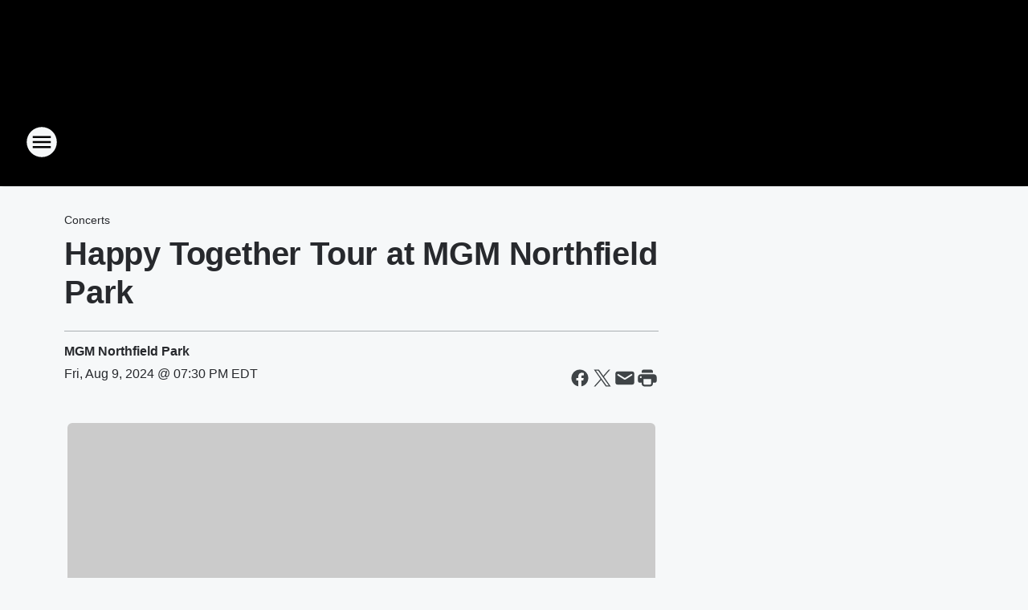

--- FILE ---
content_type: application/javascript
request_url: https://static.inferno.iheart.com/inferno/scripts/Asset-component.e0fc853a1f0b6af2fe39.js
body_size: 2170
content:
"use strict";(globalThis.__LOADABLE_LOADED_CHUNKS__=globalThis.__LOADABLE_LOADED_CHUNKS__||[]).push([["Asset-component"],{"./src/app/core/content-blocks/Asset.component.tsx":(e,t,s)=>{s.r(t),s.d(t,{Asset:()=>v,default:()=>y});var i=s("../../../node_modules/.pnpm/@loadable+component@5.15.3_react@17.0.2/node_modules/@loadable/component/dist/loadable.esm.js"),r=s("../../../node_modules/.pnpm/mobx-react@7.2.0_mobx@6.3.2_react-dom@17.0.2_react@17.0.2__react@17.0.2/node_modules/mobx-react/dist/mobxreact.esm.js"),o=s("../../../node_modules/.pnpm/react@17.0.2/node_modules/react/index.js"),a=s("./src/app/core/components/ResponsiveImage.component.tsx"),n=s("../../../packages/shared/core/src/lib/image.ts"),c=s("../../../packages/renderer/shared/core/src/lib/image.ts"),p=s("./src/app/core/ui/constants.ts"),l=s("../../../node_modules/.pnpm/react@17.0.2/node_modules/react/jsx-runtime.js"),d,m;const u=(0,i.ZP)({resolved:{},chunkName:()=>"DocumentAsset-component",isReady(e){const t=this.resolve(e);return!0===this.resolved[t]&&!!s.m[t]},importAsync:()=>s.e("DocumentAsset-component").then(s.bind(s,"./src/app/core/content-blocks/DocumentAsset.component.tsx")),requireAsync(e){const t=this.resolve(e);return this.resolved[t]=!1,this.importAsync(e).then((e=>(this.resolved[t]=!0,e)))},requireSync(e){const t=this.resolve(e);return s(t)},resolve(){return"./src/app/core/content-blocks/DocumentAsset.component.tsx"}}),h=(0,i.ZP)({resolved:{},chunkName:()=>"ImageAsset-component",isReady(e){const t=this.resolve(e);return!0===this.resolved[t]&&!!s.m[t]},importAsync:()=>s.e("ImageAsset-component").then(s.bind(s,"./src/app/core/content-blocks/ImageAsset.component.tsx")),requireAsync(e){const t=this.resolve(e);return this.resolved[t]=!1,this.importAsync(e).then((e=>(this.resolved[t]=!0,e)))},requireSync(e){const t=this.resolve(e);return s(t)},resolve(){return"./src/app/core/content-blocks/ImageAsset.component.tsx"}}),x=(0,i.ZP)({resolved:{},chunkName:()=>"MediaAsset-component",isReady(e){const t=this.resolve(e);return!0===this.resolved[t]&&!!s.m[t]},importAsync:()=>s.e("MediaAsset-component").then(s.bind(s,"./src/app/core/content-blocks/MediaAsset.component.tsx")),requireAsync(e){const t=this.resolve(e);return this.resolved[t]=!1,this.importAsync(e).then((e=>(this.resolved[t]=!0,e)))},requireSync(e){const t=this.resolve(e);return s(t)},resolve(){return"./src/app/core/content-blocks/MediaAsset.component.tsx"}});let v=(d=(0,r.f3)("store"),d(m=class extends o.Component{constructor(e){super(e),this.observer=void 0,this.elementRef=void 0,this.imageHost=void 0,this.mounted=!1,this.handleIntersect=e=>{const[t]=e;t&&t.intersectionRatio>.5&&this.mounted&&(this.setState({visible:!0}),this.observer&&this.observer.disconnect())},this.getBlock=()=>{const{attributes:e,title:t,bucket:s,id:i,link:r,new_tab:o,caption:a,alt_text:c,source_credit:p,counter:d,use_caption:m}=this.props.value;if(!e)return null;switch(e.type){case"image":const e={url:r??"",title:t,imgUrl:(0,n.C)(this.imageHost,s,i),new_tab:o,caption:a,alt_text:c,source_credit:p,counter:d,use_caption:m};return(0,l.jsx)(h,{...e});case"document":return(0,l.jsx)(u,{imageHost:this.imageHost,asset:this.props.value});case"video":case"audio":return(0,l.jsx)(x,{...this.props.value});default:return(0,l.jsx)("div",{className:"no-content"})}},this.getPlaceholder=()=>{const{attributes:e,title:t}=this.props.value;if(!e)return null;let s="";switch(e.type){case"image":s=n.j;break;case"video":case"audio":case"document":s=c.oC}const{srcset:i,sizes:r,placeholderSrcset:o}=(0,c.in)(s),d=t||"placeholder image";return(0,l.jsx)("figure",{ref:this.elementRef,className:"component-asset-placeholder","data-placeholder-type":e.type,children:(0,l.jsx)("section",{className:"image-container",children:(0,l.jsx)(a.t,{src:n.j,srcset:i,sizes:r,alt:d,placeholderSrcset:o,initialWidth:p.rY.responsiveImageInitialWidth,initialHeight:p.rY.responsiveImageInitialHeight})})})},this.state={visible:!1},this.imageHost=this.props?.store?.env&&this.props?.store.env.IMAGE_HOST||"",this.elementRef=o.createRef()}componentDidMount(){if(this.mounted=!0,!this.elementRef.current)return;this.observer=new IntersectionObserver((e=>this.handleIntersect(e)),{rootMargin:"0px 0px 0px 0px",threshold:[0,.25,.5,.75,1]}),this.observer.observe(this.elementRef.current)}componentWillUnmount(){this.mounted=!1,this.observer&&this.observer.disconnect()}render(){const{attributes:e}=this.props.value;if(!e)return null;const t=e&&("image"===e.type||"document"===e.type);return this.state.visible||t?this.getBlock():this.getPlaceholder()}})||m);const y=v},"../../../packages/renderer/shared/core/src/lib/image.ts":(e,t,s)=>{s.d(t,{KV:()=>p,Oz:()=>c,c7:()=>l,iL:()=>o,in:()=>n,oC:()=>r,tv:()=>a});var i=s("../../../packages/shared/core/src/lib/image.ts");s("../../../node_modules/.pnpm/utf8@3.0.0/node_modules/utf8/utf8.js");const r="//i.iheart.com/v2/img/default";function o(e){return new RegExp("/(i(-stg)?.iheart.com|iscale.iheart.com|mediaserver..*)/").test(e)&&!e.includes("ops=")}const a=function(e){let t=arguments.length>1&&void 0!==arguments[1]?arguments[1]:"thumb-top";let s=[],r=[],a=[],n={width:288,height:162};if(o(e))switch(t){case"square":s=c(e),r=p(),n={width:132,height:132},a=c(i.j);break;case"thumb-right":case"thumb-left":s=[{url:`${e}?ops=gravity(%22north%22),fit(330,186),quality(65)`,descriptor:"330w"},{url:`${e}?ops=gravity(%22north%22),fit(420,236),quality(65)`,descriptor:"420w"},{url:`${e}?ops=gravity(%22north%22),fit(510,287),quality(65)`,descriptor:"510w"},{url:`${e}?ops=gravity(%22north%22),fit(600,338),quality(65)`,descriptor:"600w"},{url:`${e}?ops=gravity(%22north%22),fit(690,388),quality(65)`,descriptor:"690w"},{url:`${e}?ops=gravity(%22north%22),fit(740,416),quality(65)`,descriptor:"740w"}],r=[{media:"(max-width: 360px)",size:"330px"},{media:"(max-width: 450px)",size:"420px"},{media:"(max-width: 540px)",size:"510px"},{media:"(max-width: 630px)",size:"600px"},{media:"(max-width: 720px)",size:"690px"},{media:"(max-width: 767px)",size:"740px"},{media:"(min-width: 768px) and (max-width: 800px)",size:"420px"},{media:"(max-width: 940px)",size:"510px"},{media:"(max-width: 1230px)",size:"600px"},{media:"(max-width: 1379px)",size:"690px"},{media:"(min-width: 1380px)",size:"740px"}],a=[{url:`${i.j}?ops=gravity(%22north%22),fit(330,186),quality(65)`,descriptor:"330w"},{url:`${i.j}?ops=gravity(%22north%22),fit(420,236),quality(65)`,descriptor:"420w"},{url:`${i.j}?ops=gravity(%22north%22),fit(510,287),quality(65)`,descriptor:"510w"},{url:`${i.j}?ops=gravity(%22north%22),fit(600,338),quality(65)`,descriptor:"600w"},{url:`${i.j}?ops=gravity(%22north%22),fit(690,388),quality(65)`,descriptor:"690w"},{url:`${i.j}?ops=gravity(%22north%22),fit(740,416),quality(65)`,descriptor:"740w"}];break;default:s=[{url:`${e}?ops=gravity(%22north%22),fit(330,186),quality(65)`,descriptor:"330w"},{url:`${e}?ops=gravity(%22north%22),fit(420,236),quality(65)`,descriptor:"420w"},{url:`${e}?ops=gravity(%22north%22),fit(510,287),quality(65)`,descriptor:"510w"},{url:`${e}?ops=gravity(%22north%22),fit(620,349),quality(65)`,descriptor:"620w"}],r=[{media:"(max-width: 360px)",size:"330px"},{media:"(max-width: 450px)",size:"420px"},{media:"(max-width: 540px)",size:"510px"},{media:"(max-width: 659px)",size:"620px"},{media:"(min-width: 660px) and (max-width: 719px)",size:"330px"},{media:"(max-width: 890px)",size:"420px"},{media:"(max-width: 970px)",size:"510px"},{media:"(max-width: 1159px)",size:"330px"},{media:"(min-width: 1160px)",size:"420px"}],a=[{url:`${i.j}?ops=gravity(%22north%22),fit(330,186),quality(65)`,descriptor:"330w"},{url:`${i.j}?ops=gravity(%22north%22),fit(420,236),quality(65)`,descriptor:"420w"},{url:`${i.j}?ops=gravity(%22north%22),fit(510,287),quality(65)`,descriptor:"510w"},{url:`${i.j}?ops=gravity(%22north%22),fit(620,349),quality(65)`,descriptor:"620w"}]}return{srcset:s,sizes:r,dimensions:n,placeholderSrcset:a}},n=e=>({srcset:[{url:`${e}?ops=max(360,0),quality(70)`,descriptor:"360w"},{url:`${e}?ops=max(480,0),quality(80)`,descriptor:"480w"},{url:`${e}?ops=max(650,0),quality(80)`,descriptor:"650w"},{url:`${e}?ops=max(1060,0),quality(80)`,descriptor:"940w"}],sizes:[{media:"(max-width: 361px)",size:"360px"},{media:"(max-width: 481px)",size:"480px"},{media:"(max-width: 651px)",size:"650px"},{media:"(min-width: 1060px)",size:"940px"},{media:"auto",size:""}],placeholderSrcset:[{url:`${i.j}?ops=max(360,0),quality(70)`,descriptor:"360w"},{url:`${i.j}?ops=max(480,0),quality(80)`,descriptor:"480w"},{url:`${i.j}?ops=max(650,0),quality(80)`,descriptor:"650w"},{url:`${i.j}?ops=max(1060,0),quality(80)`,descriptor:"940w"}]}),c=e=>[{url:`${e}?ops=max(150,150),quality(70)`,descriptor:"360w"},{url:`${e}?ops=max(270,270),quality(70)`,descriptor:"600w"},{url:`${e}?ops=max(380,380),quality(70)`,descriptor:"800w"},{url:`${e}?ops=max(480,480),quality(70)`,descriptor:"1060w"},{url:`${e}?ops=max(250,250),quality(70)`,descriptor:"1250w"},{url:`${e}?ops=max(300,300),quality(70)`,descriptor:"1251w"}],p=()=>[{media:"(max-width: 359px)",size:"360px"},{media:"(max-width: 599px)",size:"600px"},{media:"(max-width: 759px)",size:"800px"},{media:"(max-width: 1059px)",size:"1060px"},{media:"(max-width: 1249px)",size:"1250px"},{media:"any",size:"1251px"}];function l(e){return e.replace(/<img(?:.|\n)*?>/g,(e=>{const[,t]=/height[:|=][\s|"]?(.*?x{1})/.exec(e)||[null,"225"],[,s]=/width[:|=][\s|"]?(.*?x{1})/.exec(e)||[null,"400"],[,r]=/alt="(.*?)"/.exec(e)||[null,"Alt Text"],[,o]=/src="(.*?)"/.exec(e)||[null,i.j];return o?`\n            <amp-img\n                alt="${r}"\n                src="${o}"\n                width="${s}"\n                height="${t}"\n                layout="responsive"\n            >\n                <noscript>\n                    ${e}\n                </noscript>\n            </amp-img>\n        `:""}))}}}]);
//# sourceMappingURL=Asset-component.e0fc853a1f0b6af2fe39.js.map